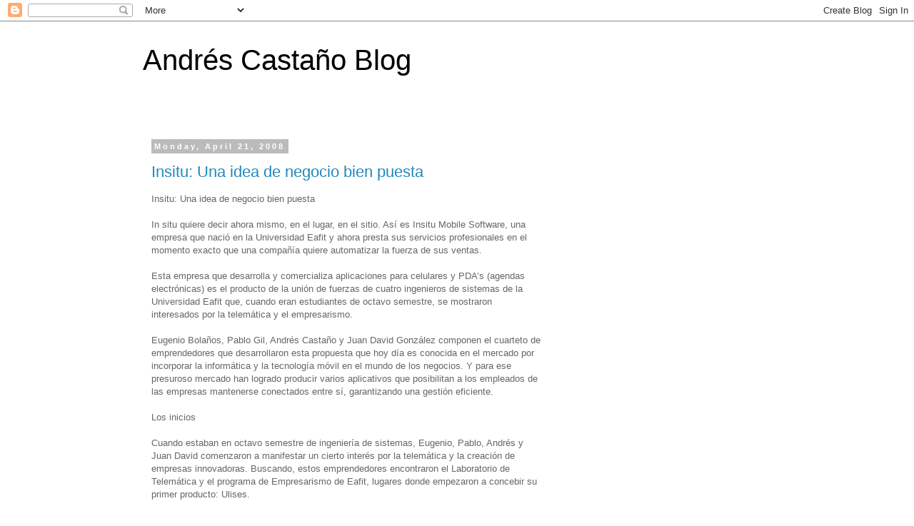

--- FILE ---
content_type: text/html; charset=UTF-8
request_url: http://blog.andrescastano.com/2008/04/
body_size: 16305
content:
<!DOCTYPE html>
<html class='v2' dir='ltr' lang='en'>
<head>
<link href='https://www.blogger.com/static/v1/widgets/335934321-css_bundle_v2.css' rel='stylesheet' type='text/css'/>
<meta content='width=1100' name='viewport'/>
<meta content='text/html; charset=UTF-8' http-equiv='Content-Type'/>
<meta content='blogger' name='generator'/>
<link href='http://blog.andrescastano.com/favicon.ico' rel='icon' type='image/x-icon'/>
<link href='http://blog.andrescastano.com/2008/04/' rel='canonical'/>
<link rel="alternate" type="application/atom+xml" title="Andrés Castaño Blog - Atom" href="http://blog.andrescastano.com/feeds/posts/default" />
<link rel="alternate" type="application/rss+xml" title="Andrés Castaño Blog - RSS" href="http://blog.andrescastano.com/feeds/posts/default?alt=rss" />
<link rel="service.post" type="application/atom+xml" title="Andrés Castaño Blog - Atom" href="https://www.blogger.com/feeds/84888372320941590/posts/default" />
<!--Can't find substitution for tag [blog.ieCssRetrofitLinks]-->
<meta content='http://blog.andrescastano.com/2008/04/' property='og:url'/>
<meta content='Andrés Castaño Blog' property='og:title'/>
<meta content='' property='og:description'/>
<title>Andrés Castaño Blog: April 2008</title>
<style id='page-skin-1' type='text/css'><!--
/*
-----------------------------------------------
Blogger Template Style
Name:     Simple
Designer: Blogger
URL:      www.blogger.com
----------------------------------------------- */
/* Content
----------------------------------------------- */
body {
font: normal normal 12px 'Trebuchet MS', Trebuchet, Verdana, sans-serif;
color: #666666;
background: #ffffff none repeat scroll top left;
padding: 0 0 0 0;
}
html body .region-inner {
min-width: 0;
max-width: 100%;
width: auto;
}
h2 {
font-size: 22px;
}
a:link {
text-decoration:none;
color: #2288bb;
}
a:visited {
text-decoration:none;
color: #888888;
}
a:hover {
text-decoration:underline;
color: #33aaff;
}
.body-fauxcolumn-outer .fauxcolumn-inner {
background: transparent none repeat scroll top left;
_background-image: none;
}
.body-fauxcolumn-outer .cap-top {
position: absolute;
z-index: 1;
height: 400px;
width: 100%;
}
.body-fauxcolumn-outer .cap-top .cap-left {
width: 100%;
background: transparent none repeat-x scroll top left;
_background-image: none;
}
.content-outer {
-moz-box-shadow: 0 0 0 rgba(0, 0, 0, .15);
-webkit-box-shadow: 0 0 0 rgba(0, 0, 0, .15);
-goog-ms-box-shadow: 0 0 0 #333333;
box-shadow: 0 0 0 rgba(0, 0, 0, .15);
margin-bottom: 1px;
}
.content-inner {
padding: 10px 40px;
}
.content-inner {
background-color: #ffffff;
}
/* Header
----------------------------------------------- */
.header-outer {
background: transparent none repeat-x scroll 0 -400px;
_background-image: none;
}
.Header h1 {
font: normal normal 40px 'Trebuchet MS',Trebuchet,Verdana,sans-serif;
color: #000000;
text-shadow: 0 0 0 rgba(0, 0, 0, .2);
}
.Header h1 a {
color: #000000;
}
.Header .description {
font-size: 18px;
color: #000000;
}
.header-inner .Header .titlewrapper {
padding: 22px 0;
}
.header-inner .Header .descriptionwrapper {
padding: 0 0;
}
/* Tabs
----------------------------------------------- */
.tabs-inner .section:first-child {
border-top: 0 solid #dddddd;
}
.tabs-inner .section:first-child ul {
margin-top: -1px;
border-top: 1px solid #dddddd;
border-left: 1px solid #dddddd;
border-right: 1px solid #dddddd;
}
.tabs-inner .widget ul {
background: transparent none repeat-x scroll 0 -800px;
_background-image: none;
border-bottom: 1px solid #dddddd;
margin-top: 0;
margin-left: -30px;
margin-right: -30px;
}
.tabs-inner .widget li a {
display: inline-block;
padding: .6em 1em;
font: normal normal 12px 'Trebuchet MS', Trebuchet, Verdana, sans-serif;
color: #000000;
border-left: 1px solid #ffffff;
border-right: 1px solid #dddddd;
}
.tabs-inner .widget li:first-child a {
border-left: none;
}
.tabs-inner .widget li.selected a, .tabs-inner .widget li a:hover {
color: #000000;
background-color: #eeeeee;
text-decoration: none;
}
/* Columns
----------------------------------------------- */
.main-outer {
border-top: 0 solid transparent;
}
.fauxcolumn-left-outer .fauxcolumn-inner {
border-right: 1px solid transparent;
}
.fauxcolumn-right-outer .fauxcolumn-inner {
border-left: 1px solid transparent;
}
/* Headings
----------------------------------------------- */
div.widget > h2,
div.widget h2.title {
margin: 0 0 1em 0;
font: normal bold 11px 'Trebuchet MS',Trebuchet,Verdana,sans-serif;
color: #000000;
}
/* Widgets
----------------------------------------------- */
.widget .zippy {
color: #999999;
text-shadow: 2px 2px 1px rgba(0, 0, 0, .1);
}
.widget .popular-posts ul {
list-style: none;
}
/* Posts
----------------------------------------------- */
h2.date-header {
font: normal bold 11px Arial, Tahoma, Helvetica, FreeSans, sans-serif;
}
.date-header span {
background-color: #bbbbbb;
color: #ffffff;
padding: 0.4em;
letter-spacing: 3px;
margin: inherit;
}
.main-inner {
padding-top: 35px;
padding-bottom: 65px;
}
.main-inner .column-center-inner {
padding: 0 0;
}
.main-inner .column-center-inner .section {
margin: 0 1em;
}
.post {
margin: 0 0 45px 0;
}
h3.post-title, .comments h4 {
font: normal normal 22px 'Trebuchet MS',Trebuchet,Verdana,sans-serif;
margin: .75em 0 0;
}
.post-body {
font-size: 110%;
line-height: 1.4;
position: relative;
}
.post-body img, .post-body .tr-caption-container, .Profile img, .Image img,
.BlogList .item-thumbnail img {
padding: 2px;
background: #ffffff;
border: 1px solid #eeeeee;
-moz-box-shadow: 1px 1px 5px rgba(0, 0, 0, .1);
-webkit-box-shadow: 1px 1px 5px rgba(0, 0, 0, .1);
box-shadow: 1px 1px 5px rgba(0, 0, 0, .1);
}
.post-body img, .post-body .tr-caption-container {
padding: 5px;
}
.post-body .tr-caption-container {
color: #666666;
}
.post-body .tr-caption-container img {
padding: 0;
background: transparent;
border: none;
-moz-box-shadow: 0 0 0 rgba(0, 0, 0, .1);
-webkit-box-shadow: 0 0 0 rgba(0, 0, 0, .1);
box-shadow: 0 0 0 rgba(0, 0, 0, .1);
}
.post-header {
margin: 0 0 1.5em;
line-height: 1.6;
font-size: 90%;
}
.post-footer {
margin: 20px -2px 0;
padding: 5px 10px;
color: #666666;
background-color: #eeeeee;
border-bottom: 1px solid #eeeeee;
line-height: 1.6;
font-size: 90%;
}
#comments .comment-author {
padding-top: 1.5em;
border-top: 1px solid transparent;
background-position: 0 1.5em;
}
#comments .comment-author:first-child {
padding-top: 0;
border-top: none;
}
.avatar-image-container {
margin: .2em 0 0;
}
#comments .avatar-image-container img {
border: 1px solid #eeeeee;
}
/* Comments
----------------------------------------------- */
.comments .comments-content .icon.blog-author {
background-repeat: no-repeat;
background-image: url([data-uri]);
}
.comments .comments-content .loadmore a {
border-top: 1px solid #999999;
border-bottom: 1px solid #999999;
}
.comments .comment-thread.inline-thread {
background-color: #eeeeee;
}
.comments .continue {
border-top: 2px solid #999999;
}
/* Accents
---------------------------------------------- */
.section-columns td.columns-cell {
border-left: 1px solid transparent;
}
.blog-pager {
background: transparent url(https://resources.blogblog.com/blogblog/data/1kt/simple/paging_dot.png) repeat-x scroll top center;
}
.blog-pager-older-link, .home-link,
.blog-pager-newer-link {
background-color: #ffffff;
padding: 5px;
}
.footer-outer {
border-top: 1px dashed #bbbbbb;
}
/* Mobile
----------------------------------------------- */
body.mobile  {
background-size: auto;
}
.mobile .body-fauxcolumn-outer {
background: transparent none repeat scroll top left;
}
.mobile .body-fauxcolumn-outer .cap-top {
background-size: 100% auto;
}
.mobile .content-outer {
-webkit-box-shadow: 0 0 3px rgba(0, 0, 0, .15);
box-shadow: 0 0 3px rgba(0, 0, 0, .15);
}
.mobile .tabs-inner .widget ul {
margin-left: 0;
margin-right: 0;
}
.mobile .post {
margin: 0;
}
.mobile .main-inner .column-center-inner .section {
margin: 0;
}
.mobile .date-header span {
padding: 0.1em 10px;
margin: 0 -10px;
}
.mobile h3.post-title {
margin: 0;
}
.mobile .blog-pager {
background: transparent none no-repeat scroll top center;
}
.mobile .footer-outer {
border-top: none;
}
.mobile .main-inner, .mobile .footer-inner {
background-color: #ffffff;
}
.mobile-index-contents {
color: #666666;
}
.mobile-link-button {
background-color: #2288bb;
}
.mobile-link-button a:link, .mobile-link-button a:visited {
color: #ffffff;
}
.mobile .tabs-inner .section:first-child {
border-top: none;
}
.mobile .tabs-inner .PageList .widget-content {
background-color: #eeeeee;
color: #000000;
border-top: 1px solid #dddddd;
border-bottom: 1px solid #dddddd;
}
.mobile .tabs-inner .PageList .widget-content .pagelist-arrow {
border-left: 1px solid #dddddd;
}

--></style>
<style id='template-skin-1' type='text/css'><!--
body {
min-width: 960px;
}
.content-outer, .content-fauxcolumn-outer, .region-inner {
min-width: 960px;
max-width: 960px;
_width: 960px;
}
.main-inner .columns {
padding-left: 0;
padding-right: 310px;
}
.main-inner .fauxcolumn-center-outer {
left: 0;
right: 310px;
/* IE6 does not respect left and right together */
_width: expression(this.parentNode.offsetWidth -
parseInt("0") -
parseInt("310px") + 'px');
}
.main-inner .fauxcolumn-left-outer {
width: 0;
}
.main-inner .fauxcolumn-right-outer {
width: 310px;
}
.main-inner .column-left-outer {
width: 0;
right: 100%;
margin-left: -0;
}
.main-inner .column-right-outer {
width: 310px;
margin-right: -310px;
}
#layout {
min-width: 0;
}
#layout .content-outer {
min-width: 0;
width: 800px;
}
#layout .region-inner {
min-width: 0;
width: auto;
}
body#layout div.add_widget {
padding: 8px;
}
body#layout div.add_widget a {
margin-left: 32px;
}
--></style>
<link href='https://www.blogger.com/dyn-css/authorization.css?targetBlogID=84888372320941590&amp;zx=b88831da-47f6-4ef8-aa0c-a6a947411f37' media='none' onload='if(media!=&#39;all&#39;)media=&#39;all&#39;' rel='stylesheet'/><noscript><link href='https://www.blogger.com/dyn-css/authorization.css?targetBlogID=84888372320941590&amp;zx=b88831da-47f6-4ef8-aa0c-a6a947411f37' rel='stylesheet'/></noscript>
<meta name='google-adsense-platform-account' content='ca-host-pub-1556223355139109'/>
<meta name='google-adsense-platform-domain' content='blogspot.com'/>

<!-- data-ad-client=ca-pub-4188739694192324 -->

</head>
<body class='loading variant-simplysimple'>
<div class='navbar section' id='navbar' name='Navbar'><div class='widget Navbar' data-version='1' id='Navbar1'><script type="text/javascript">
    function setAttributeOnload(object, attribute, val) {
      if(window.addEventListener) {
        window.addEventListener('load',
          function(){ object[attribute] = val; }, false);
      } else {
        window.attachEvent('onload', function(){ object[attribute] = val; });
      }
    }
  </script>
<div id="navbar-iframe-container"></div>
<script type="text/javascript" src="https://apis.google.com/js/platform.js"></script>
<script type="text/javascript">
      gapi.load("gapi.iframes:gapi.iframes.style.bubble", function() {
        if (gapi.iframes && gapi.iframes.getContext) {
          gapi.iframes.getContext().openChild({
              url: 'https://www.blogger.com/navbar/84888372320941590?origin\x3dhttp://blog.andrescastano.com',
              where: document.getElementById("navbar-iframe-container"),
              id: "navbar-iframe"
          });
        }
      });
    </script><script type="text/javascript">
(function() {
var script = document.createElement('script');
script.type = 'text/javascript';
script.src = '//pagead2.googlesyndication.com/pagead/js/google_top_exp.js';
var head = document.getElementsByTagName('head')[0];
if (head) {
head.appendChild(script);
}})();
</script>
</div></div>
<div class='body-fauxcolumns'>
<div class='fauxcolumn-outer body-fauxcolumn-outer'>
<div class='cap-top'>
<div class='cap-left'></div>
<div class='cap-right'></div>
</div>
<div class='fauxborder-left'>
<div class='fauxborder-right'></div>
<div class='fauxcolumn-inner'>
</div>
</div>
<div class='cap-bottom'>
<div class='cap-left'></div>
<div class='cap-right'></div>
</div>
</div>
</div>
<div class='content'>
<div class='content-fauxcolumns'>
<div class='fauxcolumn-outer content-fauxcolumn-outer'>
<div class='cap-top'>
<div class='cap-left'></div>
<div class='cap-right'></div>
</div>
<div class='fauxborder-left'>
<div class='fauxborder-right'></div>
<div class='fauxcolumn-inner'>
</div>
</div>
<div class='cap-bottom'>
<div class='cap-left'></div>
<div class='cap-right'></div>
</div>
</div>
</div>
<div class='content-outer'>
<div class='content-cap-top cap-top'>
<div class='cap-left'></div>
<div class='cap-right'></div>
</div>
<div class='fauxborder-left content-fauxborder-left'>
<div class='fauxborder-right content-fauxborder-right'></div>
<div class='content-inner'>
<header>
<div class='header-outer'>
<div class='header-cap-top cap-top'>
<div class='cap-left'></div>
<div class='cap-right'></div>
</div>
<div class='fauxborder-left header-fauxborder-left'>
<div class='fauxborder-right header-fauxborder-right'></div>
<div class='region-inner header-inner'>
<div class='header section' id='header' name='Header'><div class='widget Header' data-version='1' id='Header1'>
<div id='header-inner'>
<div class='titlewrapper'>
<h1 class='title'>
<a href='http://blog.andrescastano.com/'>
Andrés Castaño Blog
</a>
</h1>
</div>
<div class='descriptionwrapper'>
<p class='description'><span>
</span></p>
</div>
</div>
</div></div>
</div>
</div>
<div class='header-cap-bottom cap-bottom'>
<div class='cap-left'></div>
<div class='cap-right'></div>
</div>
</div>
</header>
<div class='tabs-outer'>
<div class='tabs-cap-top cap-top'>
<div class='cap-left'></div>
<div class='cap-right'></div>
</div>
<div class='fauxborder-left tabs-fauxborder-left'>
<div class='fauxborder-right tabs-fauxborder-right'></div>
<div class='region-inner tabs-inner'>
<div class='tabs no-items section' id='crosscol' name='Cross-Column'></div>
<div class='tabs no-items section' id='crosscol-overflow' name='Cross-Column 2'></div>
</div>
</div>
<div class='tabs-cap-bottom cap-bottom'>
<div class='cap-left'></div>
<div class='cap-right'></div>
</div>
</div>
<div class='main-outer'>
<div class='main-cap-top cap-top'>
<div class='cap-left'></div>
<div class='cap-right'></div>
</div>
<div class='fauxborder-left main-fauxborder-left'>
<div class='fauxborder-right main-fauxborder-right'></div>
<div class='region-inner main-inner'>
<div class='columns fauxcolumns'>
<div class='fauxcolumn-outer fauxcolumn-center-outer'>
<div class='cap-top'>
<div class='cap-left'></div>
<div class='cap-right'></div>
</div>
<div class='fauxborder-left'>
<div class='fauxborder-right'></div>
<div class='fauxcolumn-inner'>
</div>
</div>
<div class='cap-bottom'>
<div class='cap-left'></div>
<div class='cap-right'></div>
</div>
</div>
<div class='fauxcolumn-outer fauxcolumn-left-outer'>
<div class='cap-top'>
<div class='cap-left'></div>
<div class='cap-right'></div>
</div>
<div class='fauxborder-left'>
<div class='fauxborder-right'></div>
<div class='fauxcolumn-inner'>
</div>
</div>
<div class='cap-bottom'>
<div class='cap-left'></div>
<div class='cap-right'></div>
</div>
</div>
<div class='fauxcolumn-outer fauxcolumn-right-outer'>
<div class='cap-top'>
<div class='cap-left'></div>
<div class='cap-right'></div>
</div>
<div class='fauxborder-left'>
<div class='fauxborder-right'></div>
<div class='fauxcolumn-inner'>
</div>
</div>
<div class='cap-bottom'>
<div class='cap-left'></div>
<div class='cap-right'></div>
</div>
</div>
<!-- corrects IE6 width calculation -->
<div class='columns-inner'>
<div class='column-center-outer'>
<div class='column-center-inner'>
<div class='main section' id='main' name='Main'><div class='widget Blog' data-version='1' id='Blog1'>
<div class='blog-posts hfeed'>

          <div class="date-outer">
        
<h2 class='date-header'><span>Monday, April 21, 2008</span></h2>

          <div class="date-posts">
        
<div class='post-outer'>
<div class='post hentry uncustomized-post-template' itemprop='blogPost' itemscope='itemscope' itemtype='http://schema.org/BlogPosting'>
<meta content='84888372320941590' itemprop='blogId'/>
<meta content='3348620346282689329' itemprop='postId'/>
<a name='3348620346282689329'></a>
<h3 class='post-title entry-title' itemprop='name'>
<a href='http://blog.andrescastano.com/2008/04/insitu-una-idea-de-negocio-bien-puesta.html'>Insitu: Una idea de negocio bien puesta</a>
</h3>
<div class='post-header'>
<div class='post-header-line-1'></div>
</div>
<div class='post-body entry-content' id='post-body-3348620346282689329' itemprop='description articleBody'>
<span style="font-family: Verdana, sans-serif;">Insitu: Una idea de negocio bien puesta <br /><br />In situ quiere decir ahora mismo, en el lugar, en el sitio. Así es Insitu Mobile Software, una empresa que nació en la Universidad Eafit y ahora presta sus servicios profesionales en el momento exacto que una compañía quiere automatizar la fuerza de sus ventas. <br /><br />Esta empresa que desarrolla y comercializa aplicaciones para celulares y PDA&#8217;s (agendas electrónicas) es el producto de la unión de fuerzas de cuatro ingenieros de sistemas de la Universidad Eafit que, cuando eran estudiantes de octavo semestre, se mostraron interesados por la telemática y el empresarismo. <br /><br />Eugenio Bolaños, Pablo Gil, Andrés Castaño y Juan David González componen el cuarteto de emprendedores que desarrollaron esta propuesta que hoy día es conocida en el mercado por incorporar la informática y la tecnología móvil en el mundo de los negocios. Y para ese presuroso mercado han logrado producir varios aplicativos que posibilitan a los empleados de las empresas mantenerse conectados entre sí, garantizando una gestión eficiente. <br /><br />Los inicios<br /><br />Cuando estaban en octavo semestre de ingeniería de sistemas, Eugenio, Pablo, Andrés y Juan David comenzaron a manifestar un cierto interés por la telemática y la creación de empresas innovadoras. Buscando, estos emprendedores encontraron el Laboratorio de Telemática y el programa de Empresarismo de Eafit, lugares donde empezaron a concebir su primer producto: Ulises. <br /><br />&#8220;Ulises es un programa mediante el cual todos los estudiantes de pregrado de la Universidad Eafit pueden consultar su información académica personalizada&#8221;, comenta Eugenio. &#8220;Este fue el primer producto que nosotros tuvimos y fue a partir de este momento cuando nos dimos a conocer en la Universidad, entidad que se convirtió en nuestro primer cliente&#8221;. <br /><br />Las iniciativas de emprendimiento impartidas por el profesor Jorge Mesa comenzaron a dar fruto y en 2004 los cuatro emprendedores formalizaron su empresa bajo el nombre de MDG Software, razón social que con el pasar del tiempo fue cambiada por Insitu Mobile Software S.A. &#8220;Cambiamos el nombre porque tuvimos unos inversionistas que nos dijeron que MDG no expresaba mucho, entonces nos aconsejaron un cambio&#8221;, dice Juan David. <br /><br />Añade que &#8220;Insitu comenzó como un proyecto de interés en el que se empezó a notar un desarrollo de los temas de tecnología móvil, los cuales empezamos a trabajar  desde el campo empresarial, siempre con el apoyo de la universidad&#8221;.<br />Hoy día el equipo de Insitu cuenta con 10 trabajadores: los cuatro emprendedores y seis empleados más pagados por la empresa.<br /><br />Bienes y servicios<br /><br />Insitu lleva tres años en el mercado, tiempo en el que se ha consolidado entre empresas tan importantes como Comcel, Compañía Nacional de Chocolates, Arroz Caribe, Prebel, El Colombiano, Protabaco, Arroz Caribe, Jomark Seguridad, XM (filial de Interconexión Eléctrica S.A., ISA), entre otras. <br /><br />Este trabajo con grandes compañías, como expresa Juan David, &#8220;lo hace crecer a uno cada vez más&#8221;. Pero este logro ha sido posible gracias a los bienes y servicios que, con un alto valor agregado, posicionan a Insitu dentro del mercado. <br /><br />Estos emprendedores están preparados para brindarle a las empresas adopción de tecnología móvil que les permita:<br /><br />&#8226; Mantener relaciones en tiempo real entre la oficina, sus empleados y los clientes.<br />&#8226; Garantizar una gestión más eficiente de la información y de ciertos procesos corporativos.<br />&#8226; Mejorar la calidad del servicio para el cliente al reducir los tiempos de entrega y de procesamiento de la información.<br />&#8226; Incrementar la eficacia y coordinación de los equipos de ventas o de trabajo de campo.<br />&#8226; Facilitar el control de los procesos, el personal y la organización.<br />&#8226; Reducir los costos administrativos al descentralizar las operaciones. <br /><br />Eugenio Bolaños resume todo el trabajo de Insitu en la automatización de las ventas, un proceso que define como &#8220;la fuerza de las ventas. Este proceso es aplicable en las empresas que tienen vendedores en campo. Ellos son personas que manejan mucha información, datos que tienen que estar enviando a las empresas. Lo que hacemos en Insitu es llevar esta información hasta los equipos móviles y ponerla a funcionar en línea&#8221;. <br /><br />Adicional a este proceso, Insitu adelanta otras aplicaciones para móviles. La mayoría de sus desarrollos pueden ser instalados en cualquier móvil; no obstante, algunos aplicativos para transferir fotos desde el celular hasta páginas web en tiempo real, requieren de equipos más sofisticados. <br /><br />Hacia el futuro Insitu Mobile Software planea alcanzar un nivel de cobertura internacional. Mientras tanto trabajan con dos clientes que tienen planes de expansiones hacia Perú y Panamá. <br /><br /><a href="http://www.insitumobile.com/">www.insitumobile.com</a><br /><br />Casos de éxito<br /><br />Los emprendedores de Insitu destacan entre sus casos de éxito las siguientes experiencias:<br /><br />&#8226; Comcel ha encontrado en la empresa un aliado tecnológico para la transmisión de datos.<br />&#8226; La Compañía Nacional de Chocolates utiliza el Merchandising Insitu, un producto desarrollado por Insitu que permite hacer reportes y chequeos de la empresa y de su competencia en tiempo real. <br />&#8226; XM utiliza el aplicativo Notificaciones Insitu, un programa que facilita la creación de grupos de usuarios, plantillas, mensajes y perfiles que envían notificaciones a la empresa vía e-mail o SMS.<br />&#8226; Arroz Caribe utiliza Ventas Insitu, con éste tiene el control de sus vendedores y el desempeño de los mismos en el campo de trabajo. <br />&#8226; Cyclelogic, multinacional integradora, comercializa juegos desarrollados por Insitu.</span>
<div style='clear: both;'></div>
</div>
<div class='post-footer'>
<div class='post-footer-line post-footer-line-1'>
<span class='post-author vcard'>
Posted by
<span class='fn' itemprop='author' itemscope='itemscope' itemtype='http://schema.org/Person'>
<meta content='https://www.blogger.com/profile/07188655159032888697' itemprop='url'/>
<a class='g-profile' href='https://www.blogger.com/profile/07188655159032888697' rel='author' title='author profile'>
<span itemprop='name'>AC</span>
</a>
</span>
</span>
<span class='post-timestamp'>
at
<meta content='http://blog.andrescastano.com/2008/04/insitu-una-idea-de-negocio-bien-puesta.html' itemprop='url'/>
<a class='timestamp-link' href='http://blog.andrescastano.com/2008/04/insitu-una-idea-de-negocio-bien-puesta.html' rel='bookmark' title='permanent link'><abbr class='published' itemprop='datePublished' title='2008-04-21T03:01:00+01:00'>3:01&#8239;AM</abbr></a>
</span>
<span class='post-comment-link'>
<a class='comment-link' href='https://www.blogger.com/comment/fullpage/post/84888372320941590/3348620346282689329' onclick=''>
No comments:
  </a>
</span>
<span class='post-icons'>
<span class='item-action'>
<a href='https://www.blogger.com/email-post/84888372320941590/3348620346282689329' title='Email Post'>
<img alt='' class='icon-action' height='13' src='https://resources.blogblog.com/img/icon18_email.gif' width='18'/>
</a>
</span>
<span class='item-control blog-admin pid-2003074025'>
<a href='https://www.blogger.com/post-edit.g?blogID=84888372320941590&postID=3348620346282689329&from=pencil' title='Edit Post'>
<img alt='' class='icon-action' height='18' src='https://resources.blogblog.com/img/icon18_edit_allbkg.gif' width='18'/>
</a>
</span>
</span>
<div class='post-share-buttons goog-inline-block'>
</div>
</div>
<div class='post-footer-line post-footer-line-2'>
<span class='post-labels'>
</span>
</div>
<div class='post-footer-line post-footer-line-3'>
<span class='post-location'>
</span>
</div>
</div>
</div>
</div>
<div class='inline-ad'>
<script type="text/javascript">
    google_ad_client = "ca-pub-4188739694192324";
    google_ad_host = "ca-host-pub-1556223355139109";
    google_ad_host_channel = "L0007";
    google_ad_slot = "2308740871";
    google_ad_width = 300;
    google_ad_height = 250;
</script>
<!-- andrescastano_main_Blog1_300x250_as -->
<script type="text/javascript"
src="//pagead2.googlesyndication.com/pagead/show_ads.js">
</script>
</div>
<div class='post-outer'>
<div class='post hentry uncustomized-post-template' itemprop='blogPost' itemscope='itemscope' itemtype='http://schema.org/BlogPosting'>
<meta content='84888372320941590' itemprop='blogId'/>
<meta content='8690526557737381763' itemprop='postId'/>
<a name='8690526557737381763'></a>
<h3 class='post-title entry-title' itemprop='name'>
<a href='http://blog.andrescastano.com/2008/04/talento-paisa-gan-maratn-de-celulares.html'>Talento paisa ganó maratón de celulares</a>
</h3>
<div class='post-header'>
<div class='post-header-line-1'></div>
</div>
<div class='post-body entry-content' id='post-body-8690526557737381763' itemprop='description articleBody'>
<span style="font-family: Verdana, sans-serif;"><br /><br />Lunes 8 de Noviembre 2004 Primera Pagina El Colombiano<br /><br /><br /><a href="http://www.elcolombiano.com.co/primeraspaginas/Pdfs/PDF_081104.pdf">http://www.elcolombiano.com.co/primeraspaginas/Pdfs/PDF_081104.pdf</a><br /><br /><br /><a href="http://www.elcolombiano.com.co/primeraspaginas/Pdfs/PDF_081104.pdf"></a><a href="http://www.micolombiano.com/BancoConocimiento/B/batalla/batalla.asp?CodSeccion=10">http://www.micolombiano.com/BancoConocimiento/B/batalla/batalla.asp?CodSeccion=10</a><br /><br /><br />Talento paisa ganó maratón de celulares<br /><br />Andrés Felipe Castaño y Juan David González, estudiantes de ingeniería de sistemas de Eafit, quienes no superan los 22 años, ganaron la Maratón de desarrolladores Nokia-Comcel, que tuvo lugar en Andicom. Talento, persistencia y método fueron las claves que tuvieron para crear una aplicación, especial para celulares, que utiliza comunicación inalámbrica y permite enfrentar a dos competidores, en un entretenido juego, estilo batalla naval.</span>
<div style='clear: both;'></div>
</div>
<div class='post-footer'>
<div class='post-footer-line post-footer-line-1'>
<span class='post-author vcard'>
Posted by
<span class='fn' itemprop='author' itemscope='itemscope' itemtype='http://schema.org/Person'>
<meta content='https://www.blogger.com/profile/07188655159032888697' itemprop='url'/>
<a class='g-profile' href='https://www.blogger.com/profile/07188655159032888697' rel='author' title='author profile'>
<span itemprop='name'>AC</span>
</a>
</span>
</span>
<span class='post-timestamp'>
at
<meta content='http://blog.andrescastano.com/2008/04/talento-paisa-gan-maratn-de-celulares.html' itemprop='url'/>
<a class='timestamp-link' href='http://blog.andrescastano.com/2008/04/talento-paisa-gan-maratn-de-celulares.html' rel='bookmark' title='permanent link'><abbr class='published' itemprop='datePublished' title='2008-04-21T02:51:00+01:00'>2:51&#8239;AM</abbr></a>
</span>
<span class='post-comment-link'>
<a class='comment-link' href='https://www.blogger.com/comment/fullpage/post/84888372320941590/8690526557737381763' onclick=''>
No comments:
  </a>
</span>
<span class='post-icons'>
<span class='item-action'>
<a href='https://www.blogger.com/email-post/84888372320941590/8690526557737381763' title='Email Post'>
<img alt='' class='icon-action' height='13' src='https://resources.blogblog.com/img/icon18_email.gif' width='18'/>
</a>
</span>
<span class='item-control blog-admin pid-2003074025'>
<a href='https://www.blogger.com/post-edit.g?blogID=84888372320941590&postID=8690526557737381763&from=pencil' title='Edit Post'>
<img alt='' class='icon-action' height='18' src='https://resources.blogblog.com/img/icon18_edit_allbkg.gif' width='18'/>
</a>
</span>
</span>
<div class='post-share-buttons goog-inline-block'>
</div>
</div>
<div class='post-footer-line post-footer-line-2'>
<span class='post-labels'>
</span>
</div>
<div class='post-footer-line post-footer-line-3'>
<span class='post-location'>
</span>
</div>
</div>
</div>
</div>
<div class='post-outer'>
<div class='post hentry uncustomized-post-template' itemprop='blogPost' itemscope='itemscope' itemtype='http://schema.org/BlogPosting'>
<meta content='84888372320941590' itemprop='blogId'/>
<meta content='5557495921989321319' itemprop='postId'/>
<a name='5557495921989321319'></a>
<h3 class='post-title entry-title' itemprop='name'>
<a href='http://blog.andrescastano.com/2008/04/la-llamada-es-lo-de-menos.html'>La llamada es lo de menos</a>
</h3>
<div class='post-header'>
<div class='post-header-line-1'></div>
</div>
<div class='post-body entry-content' id='post-body-5557495921989321319' itemprop='description articleBody'>
<span style="font-family: Verdana, sans-serif;"><br /><br />sábado 19 de febrero 2005 Vivir en el Poblado<br /><br /><br /><a href="http://www.vivirenelpoblado.com/index.php?option=com_content&amp;task=view&amp;id=193&amp;Itemid=44">http://www.vivirenelpoblado.com/index.php?option=com_content&amp;task=view&amp;id=193&amp;Itemid=44</a><br /><br /><br />La llamada es lo de menos<br /><br />Ya se sabe que los teléfonos móviles sirven para mucho más que hacer llamadas. Andrés Felipe Castaño y Juan David González expanden esas posibilidades.<br /><br />Es una nueva tradición. Muchas personas cambian sus teléfonos móviles en diciembre porque las compañías hacen sus mejores ofertas en esa época y viceversa, valga decir. Y a la hora de decidir el cambio del teléfono lo de las llamadas es lo de menos. Pocos son los que se interesan por ese tema. Más bien preguntan por las demás cosas que hace el aparato. Videos, fotos, timbres, agendas y juegos son algunas de las características que inciden en la decisión final de los compradores, al lado por supuesto de apariencia, tamaño, peso y, finalmente, costo.<br /><br />Ahora bien, &#191;saben esas personas qué hacer con el aparato que tienen en la mano? Como pasa con los computadores, la mayoría de los mortales no saben. A duras penas hacen las llamadas y le cambian el timbre al teléfono, pero no más... su juguete es subutilizado. <br /><br />No todo el mundo es así, claro. De hecho hay varias compañías locales que se dedican a desarrollar software para los teléfonos, o sea herramientas que permitan aprovechar el aparato.<br /><br />Una de esas compañías está en cabeza de Andrés Felipe Castaño y Juan David González, dos estudiantes de Eafit que ganaron el año pasado la Maratón Nacional de Desarrolladores Nokia Comcel.<br /><br /><br />Batalla naval<br /><br />Después de ganar la eliminatoria regional aquí en Medellín, viajaron a Cartagena a la final. Allí el reto fue escribir una versión para teléfono celular del juego de mesa batalla naval. Los participantes tenían 6 horas para hacerlo y según supieron más tarde, los planificadores del concurso no esperaban que ninguno de los participantes terminara la tarea. El ganador sería el grupo que más avanzara en el proceso al final del plazo. Pero, con dos años de experiencia en el grupo de telemática de su universidad, Andrés Felipe Castaño y Juan David González resolvieron el reto con suficiencia y en menos del tiempo requerido. Ganaron.<br /><br />Estos empresarios, desarrolladores de software y estudiantes aseguran que hay mucho por hacer, profesionalmente hablando, en el campo de la telefonía móvil. Hoy, con los teléfonos que se consiguen en Colombia, no importa el operador, se pueden hacer muchas cosas que la mayoría ignoramos y que incidirían para bien en nuestra calidad de vida.<br /><br />A eso se dedican desde su empresa MDG ahora Insitu Mobile Software, con la convicción de que la revolución de la movilidad apenas comienza y de que ellos pueden ser jugadores importantes en todo esto. <br /><br /><br />Usos<br /><br />A manera de ilustración, unas pocas cosas que hoy se pueden hacer con un teléfono móvil corriente en Medellín, cosas que pocos aprovechan, cosas como las que desarrollan en MDG Andrés Felipe Castaño y Juan David González:<br /><br />Localización GPS (ubicación exacta de un vehículo en un momento determinado).<br /><br />Revisar una cámara de vigilancia (no se puede ver el video en directo, pero sí fotos instantáneas de lo que la cámara capta). <br />Revisar si se dejó la estufa prendida en la casa (o el televisor o lo que sea). <br />Abrir la puerta del garaje de la casa. <br />Sincronizar una alarma de seguridad para que en caso de problemas esta envíe un mensaje de texto al teléfono del encargado o del responsable.</span>
<div style='clear: both;'></div>
</div>
<div class='post-footer'>
<div class='post-footer-line post-footer-line-1'>
<span class='post-author vcard'>
Posted by
<span class='fn' itemprop='author' itemscope='itemscope' itemtype='http://schema.org/Person'>
<meta content='https://www.blogger.com/profile/07188655159032888697' itemprop='url'/>
<a class='g-profile' href='https://www.blogger.com/profile/07188655159032888697' rel='author' title='author profile'>
<span itemprop='name'>AC</span>
</a>
</span>
</span>
<span class='post-timestamp'>
at
<meta content='http://blog.andrescastano.com/2008/04/la-llamada-es-lo-de-menos.html' itemprop='url'/>
<a class='timestamp-link' href='http://blog.andrescastano.com/2008/04/la-llamada-es-lo-de-menos.html' rel='bookmark' title='permanent link'><abbr class='published' itemprop='datePublished' title='2008-04-21T02:36:00+01:00'>2:36&#8239;AM</abbr></a>
</span>
<span class='post-comment-link'>
<a class='comment-link' href='https://www.blogger.com/comment/fullpage/post/84888372320941590/5557495921989321319' onclick=''>
No comments:
  </a>
</span>
<span class='post-icons'>
<span class='item-action'>
<a href='https://www.blogger.com/email-post/84888372320941590/5557495921989321319' title='Email Post'>
<img alt='' class='icon-action' height='13' src='https://resources.blogblog.com/img/icon18_email.gif' width='18'/>
</a>
</span>
<span class='item-control blog-admin pid-2003074025'>
<a href='https://www.blogger.com/post-edit.g?blogID=84888372320941590&postID=5557495921989321319&from=pencil' title='Edit Post'>
<img alt='' class='icon-action' height='18' src='https://resources.blogblog.com/img/icon18_edit_allbkg.gif' width='18'/>
</a>
</span>
</span>
<div class='post-share-buttons goog-inline-block'>
</div>
</div>
<div class='post-footer-line post-footer-line-2'>
<span class='post-labels'>
</span>
</div>
<div class='post-footer-line post-footer-line-3'>
<span class='post-location'>
</span>
</div>
</div>
</div>
</div>

          </div></div>
        

          <div class="date-outer">
        
<h2 class='date-header'><span>Sunday, April 20, 2008</span></h2>

          <div class="date-posts">
        
<div class='post-outer'>
<div class='post hentry uncustomized-post-template' itemprop='blogPost' itemscope='itemscope' itemtype='http://schema.org/BlogPosting'>
<meta content='84888372320941590' itemprop='blogId'/>
<meta content='7375149102014209498' itemprop='postId'/>
<a name='7375149102014209498'></a>
<h3 class='post-title entry-title' itemprop='name'>
<a href='http://blog.andrescastano.com/2008/04/talento-criollo-se-abre-paso.html'>Talento Criollo se abre paso</a>
</h3>
<div class='post-header'>
<div class='post-header-line-1'></div>
</div>
<div class='post-body entry-content' id='post-body-7375149102014209498' itemprop='description articleBody'>
<span style="font-family: Verdana, sans-serif;"><br /><br />Lunes 6 de septiembre 2004 EL MUNDO<br /><br /><br />Un grupo de ingenieros antioqueños vio las oportunidades del mercado y entró con la oferta de una serie de aplicaciones que son innovadoras, especialmente ahora que crece la oferta de este tipo de soluciones móviles.<br /><br />Hace poco más de dos años, un grupo de estudiantes de Telemática e Ingenieria de Sistemas de EAFIT, se planteó una posibilidad novedosa en nuestro mercado tecnológico. Poco después, hace un año y medio, concretaron esa idea con la conformación de Mobile Development Group (MDG ahora INSITU) o Grupo de Desarrollo de Aplicaciones Móviles. MDG se plantea como objetivo ofrecer toda serie de servicios de valor agregado a travéz de los móviles, que e l servicio de voz venga a ser una parte de otro conjunto de servicios valiosos.<br /><br />Andrés Felipe Castaño Henao es el Gerente Comercial de la empresa, que desarrolló para EAFIT una aplicación a travéz de la cual los estudiantes pueden consultas notas, horarios de clase y otra serie de información desde sus móviles. De este y otros temas dialogamos co él durante su visita a EL MUNDO.</span>
<div style='clear: both;'></div>
</div>
<div class='post-footer'>
<div class='post-footer-line post-footer-line-1'>
<span class='post-author vcard'>
Posted by
<span class='fn' itemprop='author' itemscope='itemscope' itemtype='http://schema.org/Person'>
<meta content='https://www.blogger.com/profile/07188655159032888697' itemprop='url'/>
<a class='g-profile' href='https://www.blogger.com/profile/07188655159032888697' rel='author' title='author profile'>
<span itemprop='name'>AC</span>
</a>
</span>
</span>
<span class='post-timestamp'>
at
<meta content='http://blog.andrescastano.com/2008/04/talento-criollo-se-abre-paso.html' itemprop='url'/>
<a class='timestamp-link' href='http://blog.andrescastano.com/2008/04/talento-criollo-se-abre-paso.html' rel='bookmark' title='permanent link'><abbr class='published' itemprop='datePublished' title='2008-04-20T06:16:00+01:00'>6:16&#8239;AM</abbr></a>
</span>
<span class='post-comment-link'>
<a class='comment-link' href='https://www.blogger.com/comment/fullpage/post/84888372320941590/7375149102014209498' onclick=''>
No comments:
  </a>
</span>
<span class='post-icons'>
<span class='item-action'>
<a href='https://www.blogger.com/email-post/84888372320941590/7375149102014209498' title='Email Post'>
<img alt='' class='icon-action' height='13' src='https://resources.blogblog.com/img/icon18_email.gif' width='18'/>
</a>
</span>
<span class='item-control blog-admin pid-2003074025'>
<a href='https://www.blogger.com/post-edit.g?blogID=84888372320941590&postID=7375149102014209498&from=pencil' title='Edit Post'>
<img alt='' class='icon-action' height='18' src='https://resources.blogblog.com/img/icon18_edit_allbkg.gif' width='18'/>
</a>
</span>
</span>
<div class='post-share-buttons goog-inline-block'>
</div>
</div>
<div class='post-footer-line post-footer-line-2'>
<span class='post-labels'>
</span>
</div>
<div class='post-footer-line post-footer-line-3'>
<span class='post-location'>
</span>
</div>
</div>
</div>
</div>
<div class='post-outer'>
<div class='post hentry uncustomized-post-template' itemprop='blogPost' itemscope='itemscope' itemtype='http://schema.org/BlogPosting'>
<meta content='84888372320941590' itemprop='blogId'/>
<meta content='3624006269570796184' itemprop='postId'/>
<a name='3624006269570796184'></a>
<h3 class='post-title entry-title' itemprop='name'>
<a href='http://blog.andrescastano.com/2008/04/creatividad-toda-prueba.html'>Creatividad a toda Prueba</a>
</h3>
<div class='post-header'>
<div class='post-header-line-1'></div>
</div>
<div class='post-body entry-content' id='post-body-3624006269570796184' itemprop='description articleBody'>
<span style="font-family: Verdana, sans-serif;"><br /><br />Octubre 2005 RCT Revista Colombiana de Telecomunicaciones<br /><br /><br />La segunda Maratón de Desarrolladores de Aplicaciones Móviles e Inalámbricas, despegó con fuerza. COMCEL y NOKIA, auspician este certamen para premiar inventiva y el talento de jóvenes universitarios.<br /><br />Las maratones están de moda, y una de las que más llama la atención en esta temporada es la que realiza COMCEL y NOKIA, con el apoyo de Cintel. Se trata de la 2a. Maratón de Desarrolladores de Aplicaciones Móviles e Inalámbricas, concurso con el que los promotores del evento buscan impulsar la creatividad e inventiva de los jóvenes universitarios colombianos que competirán entre si para crear el mejor desarrollo tecnológico móvil.<br /><br /><br />La convocatoria, efectuada a las universidades, dio excelentes resultados. Hace poco terminaron las eliminatorias regionales en donde 15 equipos clasificaron a la gran final. A su llegada tendrán la posibilidad de recibir entrenamiento especializado por instructores y maestros en el tema que les permita tener la mejores herramientas para la competencia final. La Segunda Maratón de Desarrolladores concluirá con la premiación de los mejores desarrolladores en sistemas móviles e inalámbricos en el país en la ceremonia inscrita en el foro académico central del congreso ANDICOM 2005.<br /><br />El año pasado, Andrés Felipe Castaño y Juan David Gonzalez, estudiantes de la Universidad EAFIT de Medellín, fueron los talentos en programación de aplicaciones móviles e inalámbricos que obtuvieron las mas altas calificaciones en la gran final de la maratón en Andicom, este año tambien estan adentro de los finalistas.<br /><br />"Ha sido una experiencia muy interesante y este es un evento muy especial, porque crea las semillas para que la gente investigue y cree cosas nuevas, un conocimiento con aplicaciones corporativas", afirma Andrés Felipe Castaño. Como premio a su mejor proyecto, COMCEL y NOKIA les otorgó a este equipo , un viaje a Sao Pablo, Brasil, para participar en el evento Nokia Tech Days. Allí tuvíeron la oportunidad de compartir con importantes personalidades del mundo del Forum, Nokia Americas.<br /><br />Este tipo de actividades les dan a los jóvenes la oportunidad de emprender grandes proyectos. Andrés Felipe y Juan David así lo hicieron, consolidaron la empresa Insitu Mobile Software, y trabajan en el desarrollo de importantes proyectos para importantes empresas del país.<br /><br />En estea ocasión la maratón tendrá contenidos más robustos y que exigen mayor tiempo en las pruebas. Un reto para los mejores y una muestra del apoyo de dos grandes compañias que creen en el talento colombiano.</span>
<div style='clear: both;'></div>
</div>
<div class='post-footer'>
<div class='post-footer-line post-footer-line-1'>
<span class='post-author vcard'>
Posted by
<span class='fn' itemprop='author' itemscope='itemscope' itemtype='http://schema.org/Person'>
<meta content='https://www.blogger.com/profile/07188655159032888697' itemprop='url'/>
<a class='g-profile' href='https://www.blogger.com/profile/07188655159032888697' rel='author' title='author profile'>
<span itemprop='name'>AC</span>
</a>
</span>
</span>
<span class='post-timestamp'>
at
<meta content='http://blog.andrescastano.com/2008/04/creatividad-toda-prueba.html' itemprop='url'/>
<a class='timestamp-link' href='http://blog.andrescastano.com/2008/04/creatividad-toda-prueba.html' rel='bookmark' title='permanent link'><abbr class='published' itemprop='datePublished' title='2008-04-20T05:54:00+01:00'>5:54&#8239;AM</abbr></a>
</span>
<span class='post-comment-link'>
<a class='comment-link' href='https://www.blogger.com/comment/fullpage/post/84888372320941590/3624006269570796184' onclick=''>
No comments:
  </a>
</span>
<span class='post-icons'>
<span class='item-action'>
<a href='https://www.blogger.com/email-post/84888372320941590/3624006269570796184' title='Email Post'>
<img alt='' class='icon-action' height='13' src='https://resources.blogblog.com/img/icon18_email.gif' width='18'/>
</a>
</span>
<span class='item-control blog-admin pid-2003074025'>
<a href='https://www.blogger.com/post-edit.g?blogID=84888372320941590&postID=3624006269570796184&from=pencil' title='Edit Post'>
<img alt='' class='icon-action' height='18' src='https://resources.blogblog.com/img/icon18_edit_allbkg.gif' width='18'/>
</a>
</span>
</span>
<div class='post-share-buttons goog-inline-block'>
</div>
</div>
<div class='post-footer-line post-footer-line-2'>
<span class='post-labels'>
</span>
</div>
<div class='post-footer-line post-footer-line-3'>
<span class='post-location'>
</span>
</div>
</div>
</div>
</div>

          </div></div>
        

          <div class="date-outer">
        
<h2 class='date-header'><span>Wednesday, April 9, 2008</span></h2>

          <div class="date-posts">
        
<div class='post-outer'>
<div class='post hentry uncustomized-post-template' itemprop='blogPost' itemscope='itemscope' itemtype='http://schema.org/BlogPosting'>
<meta content='84888372320941590' itemprop='blogId'/>
<meta content='1947738558318046526' itemprop='postId'/>
<a name='1947738558318046526'></a>
<h3 class='post-title entry-title' itemprop='name'>
<a href='http://blog.andrescastano.com/2008/04/httpwww.html'>Creciendo sin límites</a>
</h3>
<div class='post-header'>
<div class='post-header-line-1'></div>
</div>
<div class='post-body entry-content' id='post-body-1947738558318046526' itemprop='description articleBody'>
<span style="font-family: Verdana, sans-serif;"><br />Viernes 14 de Marzo 2008 Revista Dinero<br /><br /><a href="http://www.dinero.com/wf_InfoArticulo.aspx?IdArt=45636">http://www.dinero.com/wf_InfoArticulo.aspx?IdArt=45636</a><br /><br />Convergencia. Movilidad<br /><br />Creciendo sin límites<br /><br />Por encima de los modelos tradicionales, muchos empresarios han podido cristalizar su emprendimiento en tiempo récord, ayudando a otras empresas a trabajar rápido. <br /><br />Insitu es una empresa radicada en Medellín y especializada en desarrollo, comercialización, e investigación de software móvil, para empresas de la magnitud del Grupo Nacional de Chocolates o una pyme que solo maneja quizá cinco trabajadores en campo, ofreciendo soluciones para automatizar todo tipo de procesos en campo, desde algo tan común como es la automatización de la fuerza de ventas, donde un vendedor registra en su teléfono móvil un pedido a un cliente, o revisa y actualiza su cartera, hasta el manejo de operaciones logísticas o eventos donde se ingresan desde el mismo teléfono novedades, materiales utilizados, suministros gastados y registros fotográficos para luego ser consultados en internet. Todo esto concentrando la información en línea y en tiempo real dentro de todo el territorio nacional o fuera de este. <br /><br />Todo empezó en 2004, cuando cuatro estudiantes de la Universidad Eafit, apoyados por el laboratorio de telemática, decidieron montar una empresa que llamaron Mobile Development Group Ltda., cuyo objetivo fueron las soluciones a través de la tecnología móvil. Un año después, se cambió su razón social por la que es hoy en día, Insitu Mobile Software S.A. y luego entraron nuevos socios inversionistas a la empresa, lo que les permitió crecer su portafolio y mejorar la capacidad de sus desarrollos.<br /><br />"La movilidad ha sido prioridad número uno en nuestra empresa, y desde el principio ha sido el núcleo del negocio. Todas nuestras aplicaciones y desarrollos están enfocados a diversos tipos de empresas que realizan labores de campo, llevándonos a implementar diferentes formas y nuevos modelos de oferta para así lograr ofrecer nuestras aplicaciones", dice Andrés Felipe Castaño Henao, gerente de nuevos negocios en Insitu Mobile Software. <br /><br />Los emprendedores de Insitu destacan que ha sido muy importante la oleada tecnológica que ha venido experimentado en tan corto tiempo el país, en términos de conectividad inalámbrica y densidad de telefonía móvil. Comentan que su negocio ha sido impulsado por la incursión de nuevos dispositivos en el negocio móvil, pues solo hasta hace más o menos cuatro años era difícil encontrar un teléfono móvil con capacidades de programación, "a diferencia de ahora, cuando encontramos todo tipo de teléfonos con tecnología que nos permite hacer vídeollamadas, descargas de información a altas velocidades y otros tipos de funcionalidades; abriéndonos también el campo de acción y permitiéndonos usar nuevas funcionalidades en nuestras aplicaciones, como GPS, cámaras fotográficas, e-mail e impresión, entre otras", comenta Castaño.Sobre lo que pueden llegar a ofrecer y hasta dónde pueden crecer con su portafolio, son enfáticos en afirmar que las posibilidades son infinitas: "lo que buscamos es que la movilidad esté cada día más cerca de los usuarios finales, permitiéndoles de esta manera hacer todas sus labores diarias, desde dispositivos móviles, como pagar su parqueadero desde el teléfono celular, comprar su tiquete para ver una película, o saber a través de su teléfono móvil si algún amigo está haciendo algo cerca", explica Castaño. <br /><br />A mediano plazo, afirma el vocero, buscan democratizar este tipo de tecnología, tanto en empresas como en la comunidad en general, para que a largo plazo exista un mercado que pueda consumir o usar el gran número de aplicaciones que se van desarrollando. "Lo importante es que las empresas y la comunidad en general empiecen a confiar y aceptar este tipo de aplicaciones e inviertan en tecnología para apoyar sus negocios", concluye.</span>
<div style='clear: both;'></div>
</div>
<div class='post-footer'>
<div class='post-footer-line post-footer-line-1'>
<span class='post-author vcard'>
Posted by
<span class='fn' itemprop='author' itemscope='itemscope' itemtype='http://schema.org/Person'>
<meta content='https://www.blogger.com/profile/07188655159032888697' itemprop='url'/>
<a class='g-profile' href='https://www.blogger.com/profile/07188655159032888697' rel='author' title='author profile'>
<span itemprop='name'>AC</span>
</a>
</span>
</span>
<span class='post-timestamp'>
at
<meta content='http://blog.andrescastano.com/2008/04/httpwww.html' itemprop='url'/>
<a class='timestamp-link' href='http://blog.andrescastano.com/2008/04/httpwww.html' rel='bookmark' title='permanent link'><abbr class='published' itemprop='datePublished' title='2008-04-09T05:02:00+01:00'>5:02&#8239;AM</abbr></a>
</span>
<span class='post-comment-link'>
<a class='comment-link' href='https://www.blogger.com/comment/fullpage/post/84888372320941590/1947738558318046526' onclick=''>
No comments:
  </a>
</span>
<span class='post-icons'>
<span class='item-action'>
<a href='https://www.blogger.com/email-post/84888372320941590/1947738558318046526' title='Email Post'>
<img alt='' class='icon-action' height='13' src='https://resources.blogblog.com/img/icon18_email.gif' width='18'/>
</a>
</span>
<span class='item-control blog-admin pid-2003074025'>
<a href='https://www.blogger.com/post-edit.g?blogID=84888372320941590&postID=1947738558318046526&from=pencil' title='Edit Post'>
<img alt='' class='icon-action' height='18' src='https://resources.blogblog.com/img/icon18_edit_allbkg.gif' width='18'/>
</a>
</span>
</span>
<div class='post-share-buttons goog-inline-block'>
</div>
</div>
<div class='post-footer-line post-footer-line-2'>
<span class='post-labels'>
</span>
</div>
<div class='post-footer-line post-footer-line-3'>
<span class='post-location'>
</span>
</div>
</div>
</div>
</div>

        </div></div>
      
</div>
<div class='blog-pager' id='blog-pager'>
<span id='blog-pager-newer-link'>
<a class='blog-pager-newer-link' href='http://blog.andrescastano.com/' id='Blog1_blog-pager-newer-link' title='Newer Posts'>Newer Posts</a>
</span>
<span id='blog-pager-older-link'>
<a class='blog-pager-older-link' href='http://blog.andrescastano.com/search?updated-max=2008-04-09T05:02:00%2B01:00&max-results=10' id='Blog1_blog-pager-older-link' title='Older Posts'>Older Posts</a>
</span>
<a class='home-link' href='http://blog.andrescastano.com/'>Home</a>
</div>
<div class='clear'></div>
<div class='blog-feeds'>
<div class='feed-links'>
Subscribe to:
<a class='feed-link' href='http://blog.andrescastano.com/feeds/posts/default' target='_blank' type='application/atom+xml'>Comments (Atom)</a>
</div>
</div>
</div></div>
</div>
</div>
<div class='column-left-outer'>
<div class='column-left-inner'>
<aside>
</aside>
</div>
</div>
<div class='column-right-outer'>
<div class='column-right-inner'>
<aside>
<div class='sidebar section' id='sidebar-right-1'><div class='widget AdSense' data-version='1' id='AdSense2'>
<div class='widget-content'>
<script type="text/javascript">
    google_ad_client = "ca-pub-4188739694192324";
    google_ad_host = "ca-host-pub-1556223355139109";
    google_ad_slot = "8355274476";
    google_ad_width = 160;
    google_ad_height = 600;
</script>
<!-- andrescastano_sidebar-right-1_AdSense2_ -->
<script type="text/javascript"
src="//pagead2.googlesyndication.com/pagead/show_ads.js">
</script>
<div class='clear'></div>
</div>
</div></div>
<table border='0' cellpadding='0' cellspacing='0' class='section-columns columns-2'>
<tbody>
<tr>
<td class='first columns-cell'>
<div class='sidebar section' id='sidebar-right-2-1'><div class='widget AdSense' data-version='1' id='AdSense1'>
<div class='widget-content'>
<script type="text/javascript">
    google_ad_client = "ca-pub-4188739694192324";
    google_ad_host = "ca-host-pub-1556223355139109";
    google_ad_slot = "9832007671";
    google_ad_width = 180;
    google_ad_height = 150;
</script>
<!-- andrescastano_sidebar-right-2-1_AdSense1_ -->
<script type="text/javascript"
src="//pagead2.googlesyndication.com/pagead/show_ads.js">
</script>
<div class='clear'></div>
</div>
</div></div>
</td>
<td class='columns-cell'>
<div class='sidebar section' id='sidebar-right-2-2'><div class='widget Profile' data-version='1' id='Profile1'>
<h2>About Me</h2>
<div class='widget-content'>
<dl class='profile-datablock'>
<dt class='profile-data'>
<a class='profile-name-link g-profile' href='https://www.blogger.com/profile/07188655159032888697' rel='author' style='background-image: url(//www.blogger.com/img/logo-16.png);'>
AC
</a>
</dt>
<dd class='profile-data'>
</dd>
</dl>
<a class='profile-link' href='https://www.blogger.com/profile/07188655159032888697' rel='author'>View my complete profile</a>
<div class='clear'></div>
</div>
</div></div>
</td>
</tr>
</tbody>
</table>
<div class='sidebar section' id='sidebar-right-3'><div class='widget BlogArchive' data-version='1' id='BlogArchive1'>
<h2>Blog Archive</h2>
<div class='widget-content'>
<div id='ArchiveList'>
<div id='BlogArchive1_ArchiveList'>
<ul class='hierarchy'>
<li class='archivedate collapsed'>
<a class='toggle' href='javascript:void(0)'>
<span class='zippy'>

        &#9658;&#160;
      
</span>
</a>
<a class='post-count-link' href='http://blog.andrescastano.com/2017/'>
2017
</a>
<span class='post-count' dir='ltr'>(3)</span>
<ul class='hierarchy'>
<li class='archivedate collapsed'>
<a class='toggle' href='javascript:void(0)'>
<span class='zippy'>

        &#9658;&#160;
      
</span>
</a>
<a class='post-count-link' href='http://blog.andrescastano.com/2017/05/'>
May
</a>
<span class='post-count' dir='ltr'>(1)</span>
</li>
</ul>
<ul class='hierarchy'>
<li class='archivedate collapsed'>
<a class='toggle' href='javascript:void(0)'>
<span class='zippy'>

        &#9658;&#160;
      
</span>
</a>
<a class='post-count-link' href='http://blog.andrescastano.com/2017/03/'>
March
</a>
<span class='post-count' dir='ltr'>(1)</span>
</li>
</ul>
<ul class='hierarchy'>
<li class='archivedate collapsed'>
<a class='toggle' href='javascript:void(0)'>
<span class='zippy'>

        &#9658;&#160;
      
</span>
</a>
<a class='post-count-link' href='http://blog.andrescastano.com/2017/01/'>
January
</a>
<span class='post-count' dir='ltr'>(1)</span>
</li>
</ul>
</li>
</ul>
<ul class='hierarchy'>
<li class='archivedate collapsed'>
<a class='toggle' href='javascript:void(0)'>
<span class='zippy'>

        &#9658;&#160;
      
</span>
</a>
<a class='post-count-link' href='http://blog.andrescastano.com/2016/'>
2016
</a>
<span class='post-count' dir='ltr'>(2)</span>
<ul class='hierarchy'>
<li class='archivedate collapsed'>
<a class='toggle' href='javascript:void(0)'>
<span class='zippy'>

        &#9658;&#160;
      
</span>
</a>
<a class='post-count-link' href='http://blog.andrescastano.com/2016/07/'>
July
</a>
<span class='post-count' dir='ltr'>(2)</span>
</li>
</ul>
</li>
</ul>
<ul class='hierarchy'>
<li class='archivedate collapsed'>
<a class='toggle' href='javascript:void(0)'>
<span class='zippy'>

        &#9658;&#160;
      
</span>
</a>
<a class='post-count-link' href='http://blog.andrescastano.com/2015/'>
2015
</a>
<span class='post-count' dir='ltr'>(2)</span>
<ul class='hierarchy'>
<li class='archivedate collapsed'>
<a class='toggle' href='javascript:void(0)'>
<span class='zippy'>

        &#9658;&#160;
      
</span>
</a>
<a class='post-count-link' href='http://blog.andrescastano.com/2015/01/'>
January
</a>
<span class='post-count' dir='ltr'>(2)</span>
</li>
</ul>
</li>
</ul>
<ul class='hierarchy'>
<li class='archivedate collapsed'>
<a class='toggle' href='javascript:void(0)'>
<span class='zippy'>

        &#9658;&#160;
      
</span>
</a>
<a class='post-count-link' href='http://blog.andrescastano.com/2013/'>
2013
</a>
<span class='post-count' dir='ltr'>(1)</span>
<ul class='hierarchy'>
<li class='archivedate collapsed'>
<a class='toggle' href='javascript:void(0)'>
<span class='zippy'>

        &#9658;&#160;
      
</span>
</a>
<a class='post-count-link' href='http://blog.andrescastano.com/2013/05/'>
May
</a>
<span class='post-count' dir='ltr'>(1)</span>
</li>
</ul>
</li>
</ul>
<ul class='hierarchy'>
<li class='archivedate expanded'>
<a class='toggle' href='javascript:void(0)'>
<span class='zippy toggle-open'>

        &#9660;&#160;
      
</span>
</a>
<a class='post-count-link' href='http://blog.andrescastano.com/2008/'>
2008
</a>
<span class='post-count' dir='ltr'>(7)</span>
<ul class='hierarchy'>
<li class='archivedate collapsed'>
<a class='toggle' href='javascript:void(0)'>
<span class='zippy'>

        &#9658;&#160;
      
</span>
</a>
<a class='post-count-link' href='http://blog.andrescastano.com/2008/10/'>
October
</a>
<span class='post-count' dir='ltr'>(1)</span>
</li>
</ul>
<ul class='hierarchy'>
<li class='archivedate expanded'>
<a class='toggle' href='javascript:void(0)'>
<span class='zippy toggle-open'>

        &#9660;&#160;
      
</span>
</a>
<a class='post-count-link' href='http://blog.andrescastano.com/2008/04/'>
April
</a>
<span class='post-count' dir='ltr'>(6)</span>
<ul class='posts'>
<li><a href='http://blog.andrescastano.com/2008/04/insitu-una-idea-de-negocio-bien-puesta.html'>Insitu: Una idea de negocio bien puesta</a></li>
<li><a href='http://blog.andrescastano.com/2008/04/talento-paisa-gan-maratn-de-celulares.html'>Talento paisa ganó maratón de celulares</a></li>
<li><a href='http://blog.andrescastano.com/2008/04/la-llamada-es-lo-de-menos.html'>La llamada es lo de menos</a></li>
<li><a href='http://blog.andrescastano.com/2008/04/talento-criollo-se-abre-paso.html'>Talento Criollo se abre paso</a></li>
<li><a href='http://blog.andrescastano.com/2008/04/creatividad-toda-prueba.html'>Creatividad a toda Prueba</a></li>
<li><a href='http://blog.andrescastano.com/2008/04/httpwww.html'>Creciendo sin límites</a></li>
</ul>
</li>
</ul>
</li>
</ul>
<ul class='hierarchy'>
<li class='archivedate collapsed'>
<a class='toggle' href='javascript:void(0)'>
<span class='zippy'>

        &#9658;&#160;
      
</span>
</a>
<a class='post-count-link' href='http://blog.andrescastano.com/2007/'>
2007
</a>
<span class='post-count' dir='ltr'>(2)</span>
<ul class='hierarchy'>
<li class='archivedate collapsed'>
<a class='toggle' href='javascript:void(0)'>
<span class='zippy'>

        &#9658;&#160;
      
</span>
</a>
<a class='post-count-link' href='http://blog.andrescastano.com/2007/12/'>
December
</a>
<span class='post-count' dir='ltr'>(1)</span>
</li>
</ul>
<ul class='hierarchy'>
<li class='archivedate collapsed'>
<a class='toggle' href='javascript:void(0)'>
<span class='zippy'>

        &#9658;&#160;
      
</span>
</a>
<a class='post-count-link' href='http://blog.andrescastano.com/2007/05/'>
May
</a>
<span class='post-count' dir='ltr'>(1)</span>
</li>
</ul>
</li>
</ul>
</div>
</div>
<div class='clear'></div>
</div>
</div></div>
</aside>
</div>
</div>
</div>
<div style='clear: both'></div>
<!-- columns -->
</div>
<!-- main -->
</div>
</div>
<div class='main-cap-bottom cap-bottom'>
<div class='cap-left'></div>
<div class='cap-right'></div>
</div>
</div>
<footer>
<div class='footer-outer'>
<div class='footer-cap-top cap-top'>
<div class='cap-left'></div>
<div class='cap-right'></div>
</div>
<div class='fauxborder-left footer-fauxborder-left'>
<div class='fauxborder-right footer-fauxborder-right'></div>
<div class='region-inner footer-inner'>
<div class='foot no-items section' id='footer-1'></div>
<table border='0' cellpadding='0' cellspacing='0' class='section-columns columns-2'>
<tbody>
<tr>
<td class='first columns-cell'>
<div class='foot no-items section' id='footer-2-1'></div>
</td>
<td class='columns-cell'>
<div class='foot no-items section' id='footer-2-2'></div>
</td>
</tr>
</tbody>
</table>
<!-- outside of the include in order to lock Attribution widget -->
<div class='foot section' id='footer-3' name='Footer'><div class='widget Attribution' data-version='1' id='Attribution1'>
<div class='widget-content' style='text-align: center;'>
Simple theme. Powered by <a href='https://www.blogger.com' target='_blank'>Blogger</a>.
</div>
<div class='clear'></div>
</div></div>
</div>
</div>
<div class='footer-cap-bottom cap-bottom'>
<div class='cap-left'></div>
<div class='cap-right'></div>
</div>
</div>
</footer>
<!-- content -->
</div>
</div>
<div class='content-cap-bottom cap-bottom'>
<div class='cap-left'></div>
<div class='cap-right'></div>
</div>
</div>
</div>
<script type='text/javascript'>
    window.setTimeout(function() {
        document.body.className = document.body.className.replace('loading', '');
      }, 10);
  </script>

<script type="text/javascript" src="https://www.blogger.com/static/v1/widgets/2028843038-widgets.js"></script>
<script type='text/javascript'>
window['__wavt'] = 'AOuZoY6TCpQvju5BeJOw3vHT_I55wm5UTg:1769262930473';_WidgetManager._Init('//www.blogger.com/rearrange?blogID\x3d84888372320941590','//blog.andrescastano.com/2008/04/','84888372320941590');
_WidgetManager._SetDataContext([{'name': 'blog', 'data': {'blogId': '84888372320941590', 'title': 'Andr\xe9s Casta\xf1o Blog', 'url': 'http://blog.andrescastano.com/2008/04/', 'canonicalUrl': 'http://blog.andrescastano.com/2008/04/', 'homepageUrl': 'http://blog.andrescastano.com/', 'searchUrl': 'http://blog.andrescastano.com/search', 'canonicalHomepageUrl': 'http://blog.andrescastano.com/', 'blogspotFaviconUrl': 'http://blog.andrescastano.com/favicon.ico', 'bloggerUrl': 'https://www.blogger.com', 'hasCustomDomain': true, 'httpsEnabled': false, 'enabledCommentProfileImages': true, 'gPlusViewType': 'FILTERED_POSTMOD', 'adultContent': false, 'analyticsAccountNumber': '', 'encoding': 'UTF-8', 'locale': 'en', 'localeUnderscoreDelimited': 'en', 'languageDirection': 'ltr', 'isPrivate': false, 'isMobile': false, 'isMobileRequest': false, 'mobileClass': '', 'isPrivateBlog': false, 'isDynamicViewsAvailable': true, 'feedLinks': '\x3clink rel\x3d\x22alternate\x22 type\x3d\x22application/atom+xml\x22 title\x3d\x22Andr\xe9s Casta\xf1o Blog - Atom\x22 href\x3d\x22http://blog.andrescastano.com/feeds/posts/default\x22 /\x3e\n\x3clink rel\x3d\x22alternate\x22 type\x3d\x22application/rss+xml\x22 title\x3d\x22Andr\xe9s Casta\xf1o Blog - RSS\x22 href\x3d\x22http://blog.andrescastano.com/feeds/posts/default?alt\x3drss\x22 /\x3e\n\x3clink rel\x3d\x22service.post\x22 type\x3d\x22application/atom+xml\x22 title\x3d\x22Andr\xe9s Casta\xf1o Blog - Atom\x22 href\x3d\x22https://www.blogger.com/feeds/84888372320941590/posts/default\x22 /\x3e\n', 'meTag': '', 'adsenseClientId': 'ca-pub-4188739694192324', 'adsenseHostId': 'ca-host-pub-1556223355139109', 'adsenseHasAds': true, 'adsenseAutoAds': false, 'boqCommentIframeForm': true, 'loginRedirectParam': '', 'isGoogleEverywhereLinkTooltipEnabled': true, 'view': '', 'dynamicViewsCommentsSrc': '//www.blogblog.com/dynamicviews/4224c15c4e7c9321/js/comments.js', 'dynamicViewsScriptSrc': '//www.blogblog.com/dynamicviews/6e0d22adcfa5abea', 'plusOneApiSrc': 'https://apis.google.com/js/platform.js', 'disableGComments': true, 'interstitialAccepted': false, 'sharing': {'platforms': [{'name': 'Get link', 'key': 'link', 'shareMessage': 'Get link', 'target': ''}, {'name': 'Facebook', 'key': 'facebook', 'shareMessage': 'Share to Facebook', 'target': 'facebook'}, {'name': 'BlogThis!', 'key': 'blogThis', 'shareMessage': 'BlogThis!', 'target': 'blog'}, {'name': 'X', 'key': 'twitter', 'shareMessage': 'Share to X', 'target': 'twitter'}, {'name': 'Pinterest', 'key': 'pinterest', 'shareMessage': 'Share to Pinterest', 'target': 'pinterest'}, {'name': 'Email', 'key': 'email', 'shareMessage': 'Email', 'target': 'email'}], 'disableGooglePlus': true, 'googlePlusShareButtonWidth': 0, 'googlePlusBootstrap': '\x3cscript type\x3d\x22text/javascript\x22\x3ewindow.___gcfg \x3d {\x27lang\x27: \x27en\x27};\x3c/script\x3e'}, 'hasCustomJumpLinkMessage': false, 'jumpLinkMessage': 'Read more', 'pageType': 'archive', 'pageName': 'April 2008', 'pageTitle': 'Andr\xe9s Casta\xf1o Blog: April 2008'}}, {'name': 'features', 'data': {}}, {'name': 'messages', 'data': {'edit': 'Edit', 'linkCopiedToClipboard': 'Link copied to clipboard!', 'ok': 'Ok', 'postLink': 'Post Link'}}, {'name': 'template', 'data': {'name': 'Simple', 'localizedName': 'Simple', 'isResponsive': false, 'isAlternateRendering': false, 'isCustom': false, 'variant': 'simplysimple', 'variantId': 'simplysimple'}}, {'name': 'view', 'data': {'classic': {'name': 'classic', 'url': '?view\x3dclassic'}, 'flipcard': {'name': 'flipcard', 'url': '?view\x3dflipcard'}, 'magazine': {'name': 'magazine', 'url': '?view\x3dmagazine'}, 'mosaic': {'name': 'mosaic', 'url': '?view\x3dmosaic'}, 'sidebar': {'name': 'sidebar', 'url': '?view\x3dsidebar'}, 'snapshot': {'name': 'snapshot', 'url': '?view\x3dsnapshot'}, 'timeslide': {'name': 'timeslide', 'url': '?view\x3dtimeslide'}, 'isMobile': false, 'title': 'Andr\xe9s Casta\xf1o Blog', 'description': '', 'url': 'http://blog.andrescastano.com/2008/04/', 'type': 'feed', 'isSingleItem': false, 'isMultipleItems': true, 'isError': false, 'isPage': false, 'isPost': false, 'isHomepage': false, 'isArchive': true, 'isLabelSearch': false, 'archive': {'year': 2008, 'month': 4, 'rangeMessage': 'Showing posts from April, 2008'}}}]);
_WidgetManager._RegisterWidget('_NavbarView', new _WidgetInfo('Navbar1', 'navbar', document.getElementById('Navbar1'), {}, 'displayModeFull'));
_WidgetManager._RegisterWidget('_HeaderView', new _WidgetInfo('Header1', 'header', document.getElementById('Header1'), {}, 'displayModeFull'));
_WidgetManager._RegisterWidget('_BlogView', new _WidgetInfo('Blog1', 'main', document.getElementById('Blog1'), {'cmtInteractionsEnabled': false, 'lightboxEnabled': true, 'lightboxModuleUrl': 'https://www.blogger.com/static/v1/jsbin/4049919853-lbx.js', 'lightboxCssUrl': 'https://www.blogger.com/static/v1/v-css/828616780-lightbox_bundle.css'}, 'displayModeFull'));
_WidgetManager._RegisterWidget('_AdSenseView', new _WidgetInfo('AdSense2', 'sidebar-right-1', document.getElementById('AdSense2'), {}, 'displayModeFull'));
_WidgetManager._RegisterWidget('_AdSenseView', new _WidgetInfo('AdSense1', 'sidebar-right-2-1', document.getElementById('AdSense1'), {}, 'displayModeFull'));
_WidgetManager._RegisterWidget('_ProfileView', new _WidgetInfo('Profile1', 'sidebar-right-2-2', document.getElementById('Profile1'), {}, 'displayModeFull'));
_WidgetManager._RegisterWidget('_BlogArchiveView', new _WidgetInfo('BlogArchive1', 'sidebar-right-3', document.getElementById('BlogArchive1'), {'languageDirection': 'ltr', 'loadingMessage': 'Loading\x26hellip;'}, 'displayModeFull'));
_WidgetManager._RegisterWidget('_AttributionView', new _WidgetInfo('Attribution1', 'footer-3', document.getElementById('Attribution1'), {}, 'displayModeFull'));
</script>
</body>
</html>

--- FILE ---
content_type: text/html; charset=utf-8
request_url: https://www.google.com/recaptcha/api2/aframe
body_size: 267
content:
<!DOCTYPE HTML><html><head><meta http-equiv="content-type" content="text/html; charset=UTF-8"></head><body><script nonce="riJ2DurhY8nzc9kwFVbK5w">/** Anti-fraud and anti-abuse applications only. See google.com/recaptcha */ try{var clients={'sodar':'https://pagead2.googlesyndication.com/pagead/sodar?'};window.addEventListener("message",function(a){try{if(a.source===window.parent){var b=JSON.parse(a.data);var c=clients[b['id']];if(c){var d=document.createElement('img');d.src=c+b['params']+'&rc='+(localStorage.getItem("rc::a")?sessionStorage.getItem("rc::b"):"");window.document.body.appendChild(d);sessionStorage.setItem("rc::e",parseInt(sessionStorage.getItem("rc::e")||0)+1);localStorage.setItem("rc::h",'1769262932445');}}}catch(b){}});window.parent.postMessage("_grecaptcha_ready", "*");}catch(b){}</script></body></html>